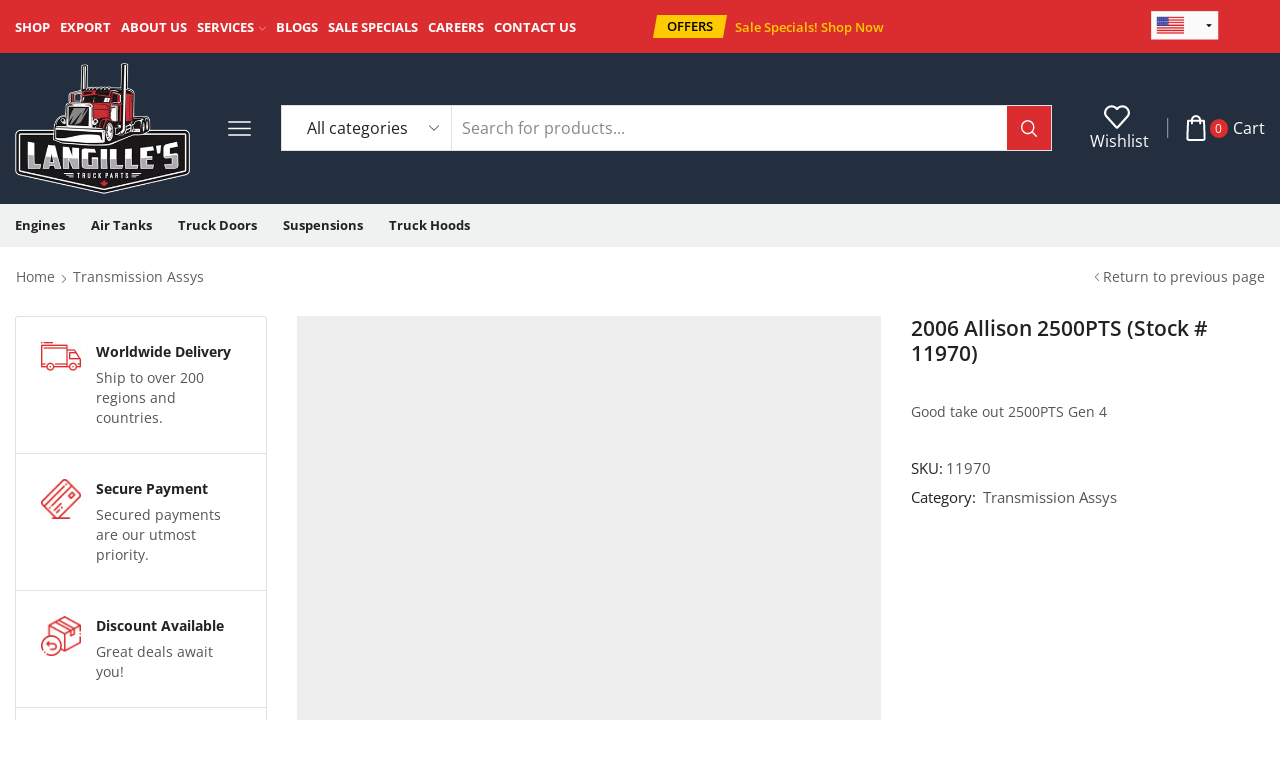

--- FILE ---
content_type: text/plain
request_url: https://www.google-analytics.com/j/collect?v=1&_v=j102&a=1008433874&t=pageview&_s=1&dl=https%3A%2F%2Flangillestruckparts.com%2Fproduct%2F2006-allison-2500pts-stock-11970%2F&ul=en-us%40posix&dt=2006%20Allison%202500PTS%20(Stock%20%23%2011970)%20%7C%20Langille%27s%20Truck%20Parts&sr=1280x720&vp=1280x720&_u=YEBAAEABAAAAACAAI~&jid=1141355956&gjid=863585430&cid=2137461428.1768168159&tid=UA-143908744-4&_gid=712207919.1768168159&_r=1&_slc=1&gtm=45He6171n81T8BMLSZv891963175za200zd891963175&gcd=13l3l3l3l1l1&dma=0&tag_exp=103116026~103200004~104527907~104528500~104684208~104684211~105391252~115938466~115938468~116514483~116682876&z=114266633
body_size: -453
content:
2,cG-XVCVGX57K0